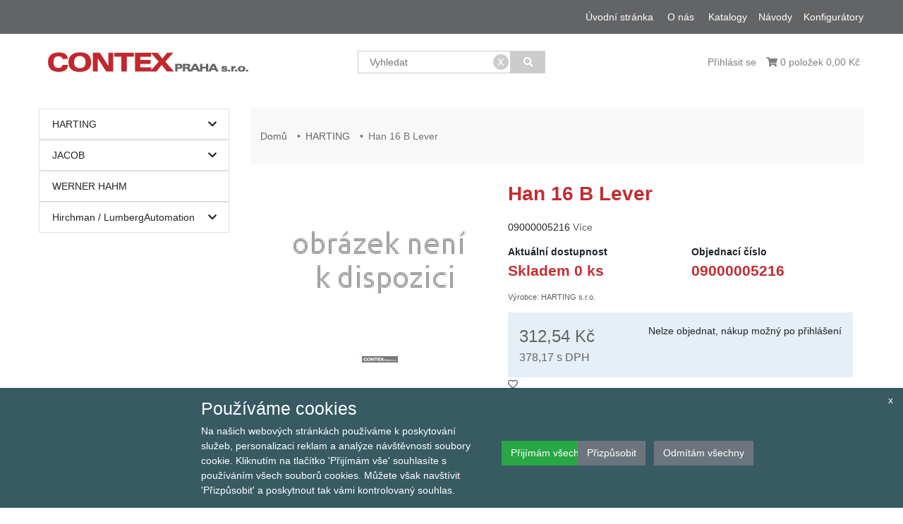

--- FILE ---
content_type: text/html; charset=utf-8
request_url: https://eshop.contexpraha.cz/cs/han-16-b-lever-p16373
body_size: 55959
content:
<!DOCTYPE html>
<html lang="cs">
<head>
    <meta charset="utf-8">
    <meta http-equiv="X-UA-Compatible" content="IE=edge">
    <meta name="viewport" content="width=device-width, initial-scale=1">
    <!-- The above 3 meta tags *must* come first in the head; any other head content must come *after* these tags -->
    <meta name="title" content="Han 16 B Lever | eshop.contexpraha.cz">
    <meta name="description" content="Han 16 B Lever">
    <meta name="author" content="ARIT s.r.o.">
    <meta name="robots" content="index, follow">
    <meta name="theme-color" content="#191967">
    <meta name="apple-mobile-web-app-capable" content="yes">
    <meta name="apple-mobile-web-app-status-bar-style" content="black-translucent">
            <meta property="og:type" content="product">
            <meta property="og:title" content="Han 16 B Lever">
            <meta property="og:description" content="Han 16 B Lever">
            <meta property="og:image" content="">
            <meta property="og:url" content="https://eshop.contexpraha.cz/han-16-b-lever-p16373">
            <meta property="og:site_name" content="eshop.contexpraha.cz | CONTEX Praha - eShop">
        <script type="application/ld+json">
            {"@context":"http://schema.org","@type":"Product","name":"Han 16 B Lever","description":"Han 16 B Lever","image":null,"url":"https://eshop.contexpraha.cz/han-16-b-lever-p16373","offers":[{"@type":"Offer","price":"378.1734","priceCurrency":"CZK","url":"https://eshop.contexpraha.cz/han-16-b-lever-p16373"}],"brand":{"@type":"Brand","name":"HARTING s.r.o."}}
        </script>

    <link href="/templates/shop.png" rel="icon">
    <title>Han 16 B Lever | eshop.contexpraha.cz</title>

	<link rel="preload" href="https://cdnjs.cloudflare.com/ajax/libs/font-awesome/5.15.2/css/all.min.css"
          integrity="sha512-HK5fgLBL+xu6dm/Ii3z4xhlSUyZgTT9tuc/hSrtw6uzJOvgRr2a9jyxxT1ely+B+xFAmJKVSTbpM/CuL7qxO8w=="
          as="style" onload="this.onload=null;this.rel='stylesheet'" crossorigin="anonymous">
    <link rel="preload" href="https://cdnjs.cloudflare.com/ajax/libs/OwlCarousel2/2.3.4/assets/owl.carousel.min.css"
          integrity="sha512-tS3S5qG0BlhnQROyJXvNjeEM4UpMXHrQfTGmbQ1gKmelCxlSEBUaxhRBj/EFTzpbP4RVSrpEikbmdJobCvhE3g=="
          as="style" onload="this.onload=null;this.rel='stylesheet'" crossorigin="anonymous">
    <link rel="preload" href="https://cdnjs.cloudflare.com/ajax/libs/OwlCarousel2/2.3.4/assets/owl.theme.default.min.css"
          integrity="sha512-sMXtMNL1zRzolHYKEujM2AqCLUR9F2C4/05cdbxjjLSRvMQIciEPCQZo++nk7go3BtSuK9kfa/s+a4f4i5pLkw=="
          as="style" onload="this.onload=null;this.rel='stylesheet'" crossorigin="anonymous">
    <link href="\vendor\twbs\bootstrap\dist\css\bootstrap.min.css" rel="stylesheet">
    <link rel="stylesheet" href="https://cdn.jsdelivr.net/npm/bootstrap@4.5.3/dist/css/bootstrap.min.css"
          integrity="sha384-TX8t27EcRE3e/ihU7zmQxVncDAy5uIKz4rEkgIXeMed4M0jlfIDPvg6uqKI2xXr2"
          crossorigin="anonymous">
    <link rel="stylesheet" href="https://cdnjs.cloudflare.com/ajax/libs/bootstrap-slider/11.0.2/css/bootstrap-slider.min.css"
          integrity="sha512-3q8fi8M0VS+X/3n64Ndpp6Bit7oXSiyCnzmlx6IDBLGlY5euFySyJ46RUlqIVs0DPCGOypqP8IRk/EyPvU28mQ=="
          crossorigin="anonymous">

    <link rel="stylesheet" href="/async/style.css/detail=product-detail">



<!--    Veškeré skripty pro retargeting, atd. patří sem     -->
   <script>
    // Define dataLayer and the gtag function.
    window.dataLayer = window.dataLayer || [];
        function gtag() {
            dataLayer.push(arguments);
        }
        // Default ad_storage to 'denied'.
        gtag('consent', 'default', {
        'ad_storage': 'denied'
        });
        gtag('consent', 'default', {
        'analytics_storage': 'denied'
        });
    </script>

    <!-- Global site tag (gtag.js) -->
    <script async src="https://www.googletagmanager.com/gtag/js?id=G-WDJ4QZEKLK"></script>
    <script>
        window.dataLayer = window.dataLayer || [];
        function gtag() {
            dataLayer.push(arguments);
        }
        gtag('js', new Date());
        gtag('config', "G-WDJ4QZEKLK");
        console.log(dataLayer);
    </script>

<!-- Google Tag Manager -->
<script>(function(w,d,s,l,i){w[l]=w[l]||[];w[l].push({'gtm.start':
new Date().getTime(),event:'gtm.js'});var f=d.getElementsByTagName(s)[0],
j=d.createElement(s),dl=l!='dataLayer'?'&l='+l:'';j.async=true;j.src=
'https://www.googletagmanager.com/gtm.js?id='+i+dl;f.parentNode.insertBefore(j,f);
})(window,document,'script','dataLayer','GTM-NB2GP9D');</script>
<!-- End Google Tag Manager -->
<link href="/lib/lightbox/ekko-lightbox.min.css" rel="stylesheet">
    <script>
        gtag('event', 'view_item', {
            "items": [
                {
                    "id": "09000005216",
                    "name": "Han 16 B Lever",
                    "quantity": 1,
                    "price": null
                }
            ]
        });
    </script>

<script>
// Measure a view of product details. This example assumes the detail view occurs on pageload,
// and also tracks a standard pageview of the details page.
dataLayer.push({ ecommerce: null });  // Clear the previous ecommerce object.
dataLayer.push({
  'ecommerce': {
    'detail': {
      'products': [{
        'name': "Han 16 B Lever",                      // Name or ID is required.
          'id': "09000005216",
          'price': "312.54",
          'brand': "code:2551",
       }]
     }
   }
});
</script>


    <!-- Google ReCaptcha -->
    <script src='https://www.google.com/recaptcha/api.js'></script>
	
			</script>
<link rel="icon" href="/templates/favicon-32x32.png" sizes="32x32">
<link rel="icon" href="/templates/favicon-32x32.png" sizes="192x192">
<link rel="apple-touch-icon" href="/templates/favicon-32x32.png">
<meta name="msapplication-TileImage" content="/templates/favicon-32x32.png">
</head>

<script>
	window.lang = "cs";
	window.route = "/cs/product-detail?prodid=16373";
</script>
<body data-noend="">
	<style>
		
		
		
		
		
		
		
		
	</style>
    <noscript><iframe src="https://www.googletagmanager.com/ns.html?id=GTM-NB2GP9D"
    height="0" width="0" style="display:none;visibility:hidden"></iframe></noscript>
<div class="topbar-container fixed-top">
    <nav class="topbar">
            <div class="topbar-left">
                <ul class="navbar-nav">
                </ul>
            </div>
            <div class="topbar-right">
                <ul class="navbar-nav">
<div class="nav-item"><a href="https://contex-shop.arit.cz/cs/">&Uacute;vodn&iacute; str&aacute;nka</a>&nbsp; &nbsp; &nbsp;<a href="/page/o-nas">O n&aacute;s</a>&nbsp; &nbsp; &nbsp;<a href="/page/katalogy">Katalogy</a>&nbsp; &nbsp;&nbsp;<a href="/page/navody">N&aacute;vody</a>&nbsp; &nbsp; <a href="/page/configurators">Konfigur&aacute;tory</a></div>                </ul>
            </div>
    </nav>
</div><!-- /.topbar-container -->

<div class="navbar-container fixed-top">
    <nav class="navbar navbar-expand-md navbar-light">
        <div class="navbar-left">
            <a class="navbar-brand" href="/cs/">
                <img src="/templates/contex-praha-logo.webp" alt="logo eshopu" title="Logo">
            </a>
        </div><!-- /.navbar-left -->

        <div class="navbar-center">
            <ul class="navbar-nav">
                <li class="search-form" id="search-form">
                    <form role="search" action="/search" method="get">
                        <div class="inner-form">
                            <div class="search-part">
                                <input type="text" class="typeahead deletable" placeholder=Vyhledat name="term" autocomplete="off"  required>
                            </div>
                            <div class="search-btn" >
                                <button type="submit" aria-label="Vyhledat"><i class="fa fa-search"></i></button>
                            </div>
                        </div>
                    </form>
                </li>
            </ul>
        </div><!-- /.navbar-center -->

        <div class="navbar-right" id="snippet--navbar-right">
            <ul class="navbar-nav">
<li class="user nav-item desktop">
    <span class="nav-link anchor" data-toggle="modal" data-target="#loginModal">Přihlásit se</span>
</li>
<li class="user nav-item phone">
    <span class="nav-link anchor" data-toggle="modal" data-target="#loginModal"><i class="far fa-user"></i></span>
</li>

<li class="cart-top nav-item" id="cartTopHeader">
    <a class="nav-link" href="https://eshop.contexpraha.cz/cs/cart">
        <span class="desktop">
            <i class="fa fa-shopping-cart"></i>
            0
            položek
            0,00 Kč
        </span>
        <span class="phone">
            <i class="fa fa-shopping-cart"></i>
            0
        </span>
    </a>
</li>

            </ul>
        </div><!-- /.navbar-right-->
    </nav>
</div><!-- /.navbar-container -->


	<div class="main-container container-fluid">
		<div id="main" class="product-detail-container">
<div id="addedToCart">
    <div class="headding d-flex justify-content-between"><span>Přidáno do košíku</span><span class="anchor" onclick="$('#addedToCart').hide();"><i class="fas fa-times"></i></span></div>
    <div class="prod-row">
        <img id="addedImage" style="margin-right:5px" alt="Přidáno do košíku" title="Přidáno do košíku">
        <div id="addedName"></div>
        <div id="addedPrice"></div>
    </div>
    <div class="btns d-flex justify-content-between">
        <a class="btn btn-secondary" href="/cs/cart">Zobrazit košík</a>
        <a class="btn btn-primary" href="/cs/cart/contact">K pokladně</a>
    </div>
</div>			<div class="flashes" id="snippet--flashes">
			</div>
			<div class="row content-container">
				<div class="product-detail-side sidebar col-md-3">
					            <div class="categorymenu-item"
                 data-otec="4"
                 data-lang="cs"
                 data-id="7">
                    <a
                    href="https://eshop.contexpraha.cz/cs/harting-c7" class="cat-link list-group-item structural-menu">
                    HARTING
                        <div class="menu-icon" style="padding:10px; margin:-10px">
                            <i class="fas fa-chevron-down"></i>
                        </div>
                </a>
            </div>
            <div class="categorymenu-item"
                 data-otec="4"
                 data-lang="cs"
                 data-id="8">
                    <a
                    href="https://eshop.contexpraha.cz/cs/jacob-c8" class="cat-link list-group-item structural-menu">
                    JACOB
                        <div class="menu-icon" style="padding:10px; margin:-10px">
                            <i class="fas fa-chevron-down"></i>
                        </div>
                </a>
            </div>
            <div class="categorymenu-item"
                 data-otec="4"
                 data-lang="cs"
                 data-id="62">
                    <a
                    href="https://eshop.contexpraha.cz/cs/werner-hahm-c62" class="cat-link list-group-item structural-menu">
                    WERNER HAHM
                </a>
            </div>
            <div class="categorymenu-item"
                 data-otec="4"
                 data-lang="cs"
                 data-id="64">
                    <a
                    href="https://eshop.contexpraha.cz/cs/hirchman-lumbergautomation-c64" class="cat-link list-group-item structural-menu">
                    Hirchman / LumbergAutomation
                        <div class="menu-icon" style="padding:10px; margin:-10px">
                            <i class="fas fa-chevron-down"></i>
                        </div>
                </a>
            </div>

				</div>
				<div class="content col-md-9">
<div class="breadcrumb-container">
    <div class="breadcrumb">
        <ol class="breadcrumb">
            <li class="breadcrumb-item">
                <a href="https://eshop.contexpraha.cz/cs/">Domů</a>
            </li>
            <li class="breadcrumb-item">
                <a href="https://eshop.contexpraha.cz/cs/harting-c7">HARTING</a>
            </li>
            <li class="breadcrumb-item active" aria-current="page">
                Han 16 B Lever
            </li>
        </ol>
    </div>
</div><div class="product-detail-container">
    <div class="product-detail" id="product-detail">
        <div class="product-top" data-productid="16373">
            <div class="product-image-wrapper">
<div id="snippet--productGallery"><a class="gallery-big thumbnail" id="largeImage-thumb" href="/#"
   data-toggle="lightbox" data-type="image" data-gallery="product-gallery" data-title="Han 16 B Lever">
    <img loading="lazy" src="/async/image.jpg?id=16373" class="main-img"
        alt="Obrázek produktu Han 16 B Lever" title="Han 16 B Lever" id="largeImage">
</a>

</div>
            </div>
                <div class="product-top-wrapper">
<div id="snippet--detailTopHeader"><h1 class="product-heading" id="nazev">Han 16 B Lever</h1>
</div>
<div class="product-top-container">
    <div class="stars-garance-container">
    </div>
<div id="snippet--detailTopPopis">    <p class="stitky">
    </p>

    <div class="description-short">
        <p>
                09000005216
            <a class="sliding-link"
                    href="#description">Více</a>
        </p>
    </div>
</div>
<div id="snippet--stock">		<div class="row">
			<div class="col-6">
				<div class="">
					<p id="stock">
						<span>
							<span style="color:#212529;15px !important;font-weight:700;">Aktuální dostupnost</span><br>
							<span style="font-size: 1.5em;color: #c32c31;font-weight:700;">Skladem 0 ks </span>
						</span>
					</p>
				</div>
			</div>
			<div class="col-6">
				<span style="color:#212529;15px !important;font-weight:700;">Objednací číslo</span><br>
				<span style="font-size: 1.5em;color: #c32c31;font-weight:700;">09000005216</span>
			</div>
		</div>

    <div class="product-code">
        
        <p>Výrobce:  HARTING s.r.o.</p>
    </div>
</div>

    <div class="prices-buybuttons">
<div id="snippet--prices">    <div class="price-wrapper">
            <div class="prices">
                                    <div class="price-primary">
                            312,54 Kč
                    </div>
                    <div class="price-secondary">
                                378,17
                                <span>s DPH</span>
                    </div>
            </div>
    </div>
</div>        <div class="buy-buttons">
<div id="snippet--buyButtons">
            <p>Nelze objednat, nákup možný po přihlášení</p>
</div>
        </div>
    </div>

    <p>
        <a href="#"
                data-toggle="modal" data-target="#loginModal"
           >
            <i class="far fa-heart"></i>
        </a>
        <span class="fav-message" style="display:none;color:#ff6666;"></span>
    </p>
</div>
<form class="form-horizontal">
</form>

<style>
.loader {
  position: absolute;
  left: 50%;
  top: 80%;
  border: 6px solid #f3f3f3;
  border-radius: 50%;
  border-top: 6px solid #6f7070;
  width: 50px;
  height: 50px;
  -webkit-animation: spin 2s linear infinite; /* Safari */
  animation: spin 2s linear infinite;
}

/* Safari */
@-webkit-keyframes spin {
  0% { -webkit-transform: rotate(0deg); }
  100% { -webkit-transform: rotate(360deg); }
}

@keyframes spin {
  0% { transform: rotate(0deg); }
  100% { transform: rotate(360deg); }
}
</style>

<script>
    function clickedJednoBtn(btnId, key) {
        toogleActive('', btnId);
        redrawVariant(key);
    }

    function toogleActive(groupId, btnId) {
        $(".variant-buttons" + groupId).children().each( function() {
            $( this ).removeClass( "active" );
        });
        $("#variantBtn" + groupId + btnId).addClass("active");
    }

    function redrawVariant(value) {
        $.nette.ajax({
            type: 'GET',
            url: "/product-detail?prodid=16373&do=getJednoVariant",
            data: {
                'value': value,
                'lang': "cs"
            },
            success: function() {
            }
        });
    }
</script>
                </div>
        </div>
<div id="snippet--productInfo">    <div class="product-info">
        <div class="product-bar">
<div class="col-xs-12" style="display: none;">
    <ul class="nav nav-tabs">
        <li><a href="#anchor-params">Parametry</a></li>
        <li class="bar-attachments" style="display:none;"><a href="#anchor-prilohy">Přílohy</a></li>
        <li class="bar-accessories" style="display:none;"><a href="#anchor-accessories">Příslušenství</a></li>
        <li class="bar-similar" style="display:none;"><a href="#anchor-similar">Podobné zboží</a></li>
        <li><a href="#anchor-dotaz">Dotaz k produktu</a></li>
    </ul>
</div>

<ul class="nav nav-tabs" id="productBar" role="tablist">
    <li class="nav-item bar-attrs">
        <a class="nav-link" id="attrs-tab" data-toggle="tab" href="#attrs" role="tab"
           aria-controls="attributes" aria-selected="false">Parametry</a>
    </li>
    <li class="nav-item hidden bar-attachments">
        <a class="nav-link" id="attachments-tab" data-toggle="tab" href="#attachments" role="tab"
           aria-controls="attachments" aria-selected="false">Přílohy</a>
    </li>
    <li class="nav-item hidden bar-accessories">
        <a class="nav-link" id="accessories-tab" data-toggle="tab" href="#accessories" role="tab"
           aria-controls="accessories" aria-selected="false">Příslušenství</a>
    </li>
    <li class="nav-item hidden bar-similar">
        <a class="nav-link" id="similar-tab" data-toggle="tab" href="#similar" role="tab"
           aria-controls="similar" aria-selected="false">Podobné zboží</a>
    </li>
    <li class="nav-item bar-question">
        <a class="nav-link" id="question-tab" data-toggle="tab" href="#question" role="tab"
           aria-controls="question" aria-selected="false">Dotaz k produktu</a>
    </li>
</ul>        </div>
        <div class="tab-content" id="productBarContent">
            <div
                    id="attrs"
                    role="tabpanel"
                    aria-labelledby="attrs-tab" class="tab-pane fade row attrs">
                <div class="col-xs-12">
<h3 class="product-h3">Parametry</h3>
<table class="table-striped">
    <tr>
        <td style="border: 1px solid #cccccc; padding: 5px 5px 5px 15px;">
            Balení
        </td>
        <td style="border: 1px solid #cccccc; padding: 5px;">
            1
                KS
        </td>
    </tr>
    <tr>
        <td style="border: 1px solid #cccccc; padding: 5px 5px 5px 15px;">
            LeadTime
        </td>
        <td style="border: 1px solid #cccccc; padding: 5px;">
            1
                týden
        </td>
    </tr>
</table>                </div>
            </div>
            <div
                    id="attachments"
                    role="tabpanel"
                    aria-labelledby="attachments-tab" class="tab-pane fade row attachments">
<div id="snippet-productAttachments-async">
    <a data-async rel="nofollow" href="/product-detail?productAttachments-productId=16373&amp;prodid=16373&amp;do=productAttachments-asyncLoad">
        načítání...
    </a>
</div>
            </div>
            <div
                    id="accessories"
                    aria-labelledby="accessories-tab" class="tab-pane fade row accessories">
                <div class="col-xs-12 product-accessories">
                    <h3 class="accessories-heading">Příslušenství</h3>
<div class="async owl-carousel owl-theme owl-carousel-prislusenstvi accessories"
     data-load="prislusenstvi"
     data-param="16373"
     data-start="0"
     data-view="slider-view"
     data-lang="cs">
</div>
                </div>
            </div>
            <div
                    id="similar"
                    role="tabpanel"
                    aria-labelledby="similar-tab" class="tab-pane fade row similar">
                <div class="col-xs-12">
<h3 id="similar-heading">Podobné zboží</h3>
<div class="async owl-carousel owl-carousel-podobne owl-theme similar"
     data-load="podobne"
     data-param="16373"
     data-start="0"
     data-view="slider-view"
     data-lang="cs">
</div>                </div>
            </div>
            <div
                    id="question"
                    role="tabpanel"
                    aria-labelledby="question-tab" class="tab-pane fade row question">
                <div class="col-xs-12" style="padding-bottom: 20px">
<h3>Dotaz k produktu</h3>
<form method="post" action="">
    <input type="text" name="email" style="display:none" class="activeInput">
    <input type="hidden" name="time" value="1768569683" class="activeInput">
    <input type="hidden" name="product_code" value="09000005216" size="25" maxlength="128" class="form-control activeInput">
    <div class="form-group">
        <label>Vaše jméno:*</label>
        <input type="text" name="customer_name" size="25" maxlength="80" class="form-control activeInput">
    </div>
    <div class="form-group">
        <label>Vaše e-mailová adresa:*</label>
        <input type="email" name="customer_mail" size="25" class="form-control activeInput">
    </div>
    <div class="form-group">
        <label>Text zprávy:*</label>
        <textarea name="mail_text" cols="25" rows="6" class="form-control activeInput"></textarea>
    </div>
    <button id="send-dotaz" class="btn btn-info">Odeslat</button>
</form>                </div>
            </div>
        </div><!-- /.tab-content -->
    </div><!-- /.product-info -->
</div>        <div class="product-big-variant-container">
            <div class="row variant-row">

            </div>
        </div>
    </div><!-- /.product-detail -->
</div>

<div id="garanceCenyModal" class="modal garance-ceny-modal" tabindex="-1" role="dialog">
    <div class="modal-dialog">
        <div class="modal-content">
            <style>
                div.modal-body div.d-flex div.input-group input {
                    width: 100% !important;
                    margin-bottom: 15px !important;
                }
                .garance-text {
                    padding-bottom: 15px;
                    margin-bottom: 5px;
                    border-bottom: 1px solid #E0E0E0;
                }
                #garanceCenyModal .g-recaptcha {
                    border: none;
                    height: 85px;
                }
            </style>
            <div class="modal-header">
                <h5 class="modal-title">Garance nejnižší ceny</h5>
                <button type="button" class="close" data-dismiss="modal" aria-label="Close">
                    <span aria-hidden="true">&times;</span>
                </button>
            </div> 
            <form action="/product-detail?prodid=16373" method="post" id="frm-garanceCenyForm" class="form-container">
                <div class="modal-body">
                    <div class="garance-text">Našli jste někde jinde tento produkt za nižší cenu? Dejte nám vědět a my Vám garantujeme, že ho dostanete ještě levněji.</div>
                    <div class='d-flex flex-row justify-content-between flex-wrap'>
                        <div class="input-group col-6 d-flex flex-column">
                            <label for="frm-garanceCenyForm-name">Jméno a příjmení *</label>
                            <input type="text" name="name" class="form-control" id="frm-garanceCenyForm-name" required data-nette-rules='[{"op":":filled","msg":"Jméno musí být vyplněné"}]'>
                        </div>
                        <div class="input-group col-6 d-flex flex-column">
                            <label for="frm-garanceCenyForm-email">Email *</label>
                            <input type="text" name="email" class="form-control" id="frm-garanceCenyForm-email" required data-nette-rules='[{"op":":filled","msg":"Email musí být vyplněný"}]'>
                        </div>
                        <div class="input-group col-6 d.flex flex-column">
                            <label for="frm-garanceCenyForm-tel">Telefon *</label>
                            <input type="text" name="tel" pattern="^[+]?[()/0-9. -]{9,}$" class="form-control" id="frm-garanceCenyForm-tel" required data-nette-rules='[{"op":":filled","msg":"Telefon musí být vyplněný"},{"op":":pattern","msg":"Telefon musí být ve správném formátu","arg":"^[+]?[()/0-9. -]{9,}$"}]'>
                        </div>
                        <div class="input-group col-6 d.flex flex-column">
                            <label for="frm-garanceCenyForm-odkaz">Odkaz na levnější produkt *</label>
                            <input type="text" name="odkaz" class="form-control" id="frm-garanceCenyForm-odkaz" required data-nette-rules='[{"op":":filled","msg":"Odkaz musí být vyplněný"}]'>
                        </div>
                        <div class="input-groupinput-group col-12 d.flex flex-column">
                            <label for="frm-garanceCenyForm-text">Text zprávy:</label>
                            <textarea name="text" class="form-control" id="frm-garanceCenyForm-text"></textarea>
                        </div>
                    </div>
                </div>
                <div class="modal-footer">
                    <div>
                        <input type="submit" name="_submit" class="btn btn-primary" value="Odeslat">
                    </div>
                </div>
            <input type="hidden" name="_do" value="garanceCenyForm-submit"></form>

        </div>
    </div>
</div>
				</div>
			</div>
		</div>

		<div class="loading"><i class="fa fa-refresh fa-spin"></i></div>
	</div>
<div id="modelLogout" class="modal fade" role="dialog">
    <div class="modal-dialog">
        <div class="modal-content">
            <div class="modal-header">
                <button type="button" class="close" data-dismiss="modal">&times;</button>
                <h4 class="modal-title">Byli jste v pořádku odhlášeni, těšíme se na Vaši další návštěvu.</h4>
            </div>
        </div>
    </div>
</div>

<div id="loginModal" class="modal login-modal" tabindex="-1" role="dialog">
    <div class="modal-dialog" role="document">
        <div class="modal-content">
            <div class="modal-header">
                <h5 class="modal-title">Přihlášení</h5>
                <button type="button" class="close" data-dismiss="modal" aria-label="Close">
                    <span aria-hidden="true">&times;</span>
                </button>
            </div>
            <div class="modal-body">
                <div class="form-group">
                    <label for="login-username">Emailová adresa</label>
                    <input type="email" class="form-control" id="login-username"
                           placeholder="Zadejte emailovou adresu">
                </div>
                <div class="form-group">
                    <label for="login-password">Heslo</label>
                    <input type="password" class="form-control" id="login-password"
                           placeholder="Heslo">
                </div>
                <div class="form-check">
                    <input type="checkbox" class="form-check-input" id="login-remember">
                    <label class="form-check-label" for="login-remember">Zapamatovat přihlášení</label>
                </div>
                <button type="submit" class="btn btn-primary btn-block btn-login" onclick="login();">
                    <i class="fas fa-spinner fa-pulse"></i>
                    Přihlásit
                </button>
            </div>
            <div class="modal-footer d-flex justify-content-between text-center">
                <button type="button" class="btn btn-secondary " onclick="lostPasswordClick();">
                    Zapomenuté heslo
                </button>
                <a type="button" href="/cs/user" class="btn btn-secondary">Registrace</a>
            </div>
        </div>
    </div>
</div>

<div id="lostPasswordModal" class="modal fade" role="dialog">
    <div class="modal-dialog">

        <!-- Modal content-->
        <div class="modal-content">
            <div class="modal-header">
                <h5 class="modal-title">Zapomenuté heslo</h5>
                <button type="button" class="close" data-dismiss="modal" aria-label="Close">
                    <span aria-hidden="true">&times;</span>
                </button>
            </div>

            <form id="lostPassForm" class="form-horizontal" role="form" style="display: none">
                <div class="modal-body">
                    <div id="reset-alert" class="alert alert-danger col-sm-12" style="display: none;"></div>
                    <div id="reset-success" class="alert alert-success col-sm-12" style="display: none;"></div>
                    <div class="form-group">
                        <label for="lostPassEmail">E-mail, na který byla provedena registrace:</label>
                        <input id="lostPassEmail" type="email" class="form-control" value="" placeholder="email">
                    </div>
                        <a href="#" id="btn-lostPass" class="btn btn-primary btn-block btn-login" style="text-align: center !important; display: block;">
                            <i class="fa fa-refresh fa-spin" style="display: none"></i> <span>Odeslat link pro reset hesla</span>
                        </a>
                </div>
            </form>

            <div class="modal-footer d-flex justify-content-between text-center">
                <button class="btn btn-secondary" style="text-align: center; display: block; width: 45%" id="loginFormSwitch" onclick="fromLostPasswordToLoginClick();">
                    Přihlášení
                </button>
                <a type="button" href="/cs/user" class="btn btn-secondary" style="width: 45%;display: block;">Registrace</a>
            </div>
        </div>
    </div>
</div>
<div id="best-modal" class="modal" role="dialog">
</div>
<div id="uni-modal" class="modal fade" role="dialog">
    <div class="modal-dialog">
        <div class="modal-content">
            <div class="modal-header">
                <button type="button" class="close" data-dismiss="modal">&times;</button>
                <h4 class="modal-title" id="uniModalTitle"></h4>
            </div>
            <div class="modal-body" id="uniModalBody">
                <div id="uniModalContent">
                </div>
            </div>
            <div class="modal-footer" id="lostPassFooter">
                <button type="button" class="btn btn-default" data-dismiss="modal">Pokračovat v nákupu</button>
                <a href="../../../index.php?user" class="btn btn-default">Změnit heslo</a>
            </div>
        </div>
    </div>
</div>
<div id="claims-modal" class="modal fade" role="dialog">
    <div class="modal-dialog">
        <div class="modal-content">
            <div class="modal-body">
                <b>Nemáte vybrané všechny odměny. Skutečně chcete pokračovat?</b>
            </div>
            <div class="modal-footer">
                <button type="button" class="btn btn-default" data-dismiss="modal">Zpět</button>
                <a class="btn btn-primary proceedToContact" href="/cs/cart/contact"><i class="fa fa-arrow-right"></i> Objednat</a>
            </div>
        </div>
    </div>
</div>
		<script type="text/javascript">
			function getChromeVersion() {
				var raw = navigator.userAgent.match(/Chrom(e|ium)\/([0-9]+)\./);
				return raw ? parseInt(raw[2], 10) : false;
			}
			var chromeVer = getChromeVersion();
			var basePath = "";
			if (/MSIE \d|Trident.*rv:/.test(navigator.userAgent) || (chromeVer !== false && chromeVer < 64)) {
				document.write('<script src="' + basePath + '/async/script-compat.js"><\/script>');
			} else {
				document.write('<script src="' + basePath + '/async/script.js"><\/script>');
			}
			document.addEventListener("DOMContentLoaded", function (event) {
				$.nette.init();
				initScript();
				initAsync();
				$(".alert-dismissible").fadeTo(2000, 500).slideUp(500, function(){
				$(".alert-dismissible").alert('close');
				});
			});

		</script>

		<script>
			jQuery(document).ready(function($){
			$('.gtm-productClick').click(function(e) {
					e.preventDefault();
					var product = $(e.target).closest('.product-list');
					var link = $(this).attr('href')
					dataLayer.push({ ecommerce: null });  // Clear the previous ecommerce object.
					dataLayer.push({
					'event': 'productClick',
					'ecommerce': {
					'click': {
						'actionField': {'list': 'Search Results'},      // Optional list property.
						'products': [{
						'name': product.attr('data-nazev'),                      // Name or ID is required.
						'id': product.attr('id'),
						'price': product.attr('data-cena'),
						}]
					}
					},
					'eventCallback': function() {
						document.location = link;
					}
				});
			});
		});
		</script>
		<script>
			//delete tlačítko u vyhledávacího pole
				$('input.deletable').wrap('<span class="deleteicon"></span>').after($('<span class="button-x">x</span>').click(function() {
					$('input.deletable').val('').trigger('change').focus();
				}));
		</script>
		<script src="https://cdnjs.cloudflare.com/ajax/libs/OwlCarousel2/2.3.4/owl.carousel.min.js"
				integrity="sha512-bPs7Ae6pVvhOSiIcyUClR7/q2OAsRiovw4vAkX+zJbw3ShAeeqezq50RIIcIURq7Oa20rW2n2q+fyXBNcU9lrw=="
				crossorigin="anonymous">
		</script>
		<script>
			function toggleTooltip() {
				$('[data-toggle="tooltip"]').tooltip();
			}
			$( document ).ready(function() {
                toggleTooltip();
                const observer = new MutationObserver(toggleTooltip);
                observer.observe(document.documentElement || document.body, {
                    childList: true,
                    subtree: true
                });
             });
		</script>
		<script>
			function shortenMe() {
				$(".shorten-me").each(function (index) {
					if ($(this).hasClass('shortened')) { return; }
					var show_char = $(this).data('shorten-limit-char');
					var ellipses = $(this).data('shorten-end-chars');
					if (show_char == undefined) { show_char = 100; }
					if (ellipses == undefined) { ellipses = "... "; }
					var $longText = $(this);
					var content = $longText.text();
					if (content.length > show_char) {
						var firstPart = content.substr(0, show_char);
						var secondPart = content.substr(show_char - content.length);
						var html = firstPart + "<span class='truncated'>" + ellipses + "</span><span class='truncated' style='display:none'>" + secondPart + "</span><a class='read-more' href='#'>" + "Číst více" + "</a>";
						$longText.html("<p>" + html + "</p>");
						$(this).addClass('shortened');
					}
				});
				
				$(".read-more:not(.listening)").click(function (e) {
					e.preventDefault();
					var $this = $(this);
					$this.html() == "Číst více" ? $this.html(' ' + "Číst méně") : $this.html("Číst více")
					$this.parent("p").find(".shorten-me").toggle();
					$this.parent("p").find(".truncated").toggle();
				}).addClass('listening');
			}
			shortenMe();
		</script>

<!-- Modal musí být tady kvůli iOS -->
<div id="myModal" class="modal fade" role="dialog">
    <div class="modal-dialog">

        <!-- Modal content-->
        <div class="modal-content">
            <div class="modal-header">
                <button type="button" class="close" data-dismiss="modal">&times;</button>
                <h4 class="modal-title">Zboží přidáno do košíku</h4>
            </div>
            <div class="modal-body">
                <div class="row">
                    <div class="col-xs-12">
                        <h1 id="nazev1">Han 16 B Lever</h1>
                        <img class="img-responsive" alt="Obrázek produktu Han 16 B Lever" title="Han 16 B Lever" src="/#">
                    </div>
                </div>
            </div>
            <div class="modal-footer">
                <button type="button" class="btn btn-default" data-dismiss="modal">Pokračovat v nákupu</button>
                <a href="index.php?cart" class="btn btn-default">Do košíku</a>
            </div>
        </div>

    </div>
</div>
<div id="dotaz-modal" class="modal fade" role="dialog">
    <div class="modal-dialog">
        <div class="modal-content">
            <div class="modal-header">
                <button type="button" class="close" data-dismiss="modal">&times;</button>
                <h4 class="modal-title"></h4>
            </div>
        </div>
    </div>
</div>

<script src="/lib/lightbox/ekko-lightbox.min.js"></script>
<script>
    $(function () {
        $('[data-toggle="tooltip"]').tooltip()
    })
</script>


    <div class="footer-container">
        <footer class="footer">
            <div class="footerHeader"></div>
            <div class="container">
                <div class="row links">
                        <div class="col-md-3">
<h3>Adresa:</h3>
<p><span style="font-size: 18pt;"><a href="https://www.contexpraha.cz/" target="_blank" rel="noopener"><strong><span style="font-size: 14pt;">CONTEX</span></strong><span style="font-size: 14pt;"> Praha, s.r.o.</span></a></span></p>
<ul>
<li><span style="font-size: 12pt;">Ml&yacute;nsk&aacute; 60/2, Praha 6</span></li>
<li><span style="font-size: 12pt;">IČ: 27889220</span></li>
<li><span style="font-size: 12pt;">DIČ: CZ27889220</span></li>
<li><span style="font-size: 12pt;">email: <a href="mailto:obchod@contexpraha.cz"><u>obchod@contexpraha.cz</u></a></span></li>
</ul>                        </div>
                        <div class="col-md-3">
<h3>Z&aacute;kladn&iacute; informace:</h3>
<p>Otev&iacute;rac&iacute; doba</p>
<ul style="list-style-type: square;">
<li>8:30 - 17:00</li>
</ul>
<p>Služby</p>
<ul style="list-style-type: square;">
<li>technick&aacute; podpora</li>
<li>skladov&eacute; z&aacute;soby</li>
<li>flexibiln&iacute; dod&aacute;vky zbož&iacute;</li>
</ul>
<p><a href="/page/obchodni-podminky" target="_blank" rel="noopener">Obchodn&iacute; podm&iacute;nky</a></p>
<p><a title="GDPR" href="/page/gdpr" target="_blank" rel="noopener">GDPR</a></p>                        </div>
                        <div class="col-md-3">
<h3>Kontakty:</h3>
<ul>
<li>Ing. Hana Suchardov&aacute;
<ul>
<li>jednatelka / obchod</li>
<li><a href="mailto:hana.suchardova@contexpraha.cz"><u>hana.suchardova@contexpraha.cz</u></a></li>
<li>+420 602 181 634</li>
</ul>
</li>
</ul>
<p>&nbsp;</p>
<ul>
<li>Martin Smolar
<ul>
<li>technicko - obchodn&iacute; z&aacute;stupce</li>
<li><a href="mailto:martin.smolar@contexpraha.cz"><u>martin.smolar@contexpraha.cz</u></a></li>
<li>+420 725 877 553</li>
</ul>
</li>
</ul>
<p>&nbsp;</p>
<ul>
<li>Barbora Rychl&iacute;kov&aacute;
<ul>
<li>z&aacute;kaznick&yacute; servis</li>
<li><a href="mailto:barbora.rychlikova@contexpraha.cz">barbora.rychlikova@contexpraha.cz</a></li>
<li>+420 725 006 564</li>
</ul>
</li>
</ul>                        </div>
                        <div class="col-md-3">
<h3>Dod&aacute;v&aacute;me:</h3>
<p><a title="Contex_Harting" href="https://www.contexpraha.cz/?page_id=688" target="_blank" rel="noopener"><span style="font-size: 14pt;"><strong>Harting</strong></span></a> - <em>průmyslov&aacute; konektivita pro data, sign&aacute;ly a nap&aacute;jen&iacute;</em></p>
<p><a title="Contex_Jacob" href="https://www.contexpraha.cz/?page_id=555" target="_blank" rel="noopener"><span style="font-size: 14pt;"><strong>Jacob</strong></span></a> - <em>kabelov&eacute; v&yacute;vodky, průchodky, vstupn&iacute; kabelov&eacute; syst&eacute;my a př&iacute;slu&scaron;enstv&iacute;</em></p>
<p><a title="Contex_Elektra" href="https://www.contexpraha.cz/?page_id=559" target="_blank" rel="noopener"><span style="font-size: 14pt;"><strong>Elektra Tailfingen</strong></span></a> - <em>sp&iacute;nače, průmyslov&eacute; konektory, rozvaděče, testery a měř&iacute;c&iacute; zař&iacute;zen&iacute;</em></p>
<p><a title="Contex_Hirschmann" href="https://www.contexpraha.cz/?page_id=539" target="_blank" rel="noopener"><span style="font-size: 14pt;"><strong>Hirschmann</strong></span></a> - <em>produkty pro efektivn&iacute; ře&scaron;en&iacute; přenosu sign&aacute;lu, včetně datov&yacute;ch kabelů, konektorů,&nbsp; I/O modulů a s&iacute;ťov&yacute;ch zař&iacute;zen&iacute;</em></p>
<p><a title="Contex_LumbergAutomation" href="https://www.contexpraha.cz/?page_id=553" target="_blank" rel="noopener"><span style="font-size: 14pt;"><strong>Lumberg Automation</strong></span></a> - <em>komponenty elektronick&yacute;ch sběrnic, konektory a syst&eacute;my rozvodn&yacute;ch boxů pro v&scaron;echny aplikace v průmyslov&eacute; automatizaci</em></p>
<p><a title="Contex_WernerHahm" href="https://www.contexpraha.cz/?page_id=557" target="_blank" rel="noopener"><span style="font-size: 14pt;"><strong>Werner Hahm</strong></span></a> - <em>ochrann&eacute; oplety pro vodiče nebo kabelov&eacute; svazky s vlastnostmi mechanick&eacute; a tepeln&eacute; ochrany, př&iacute;padně radiofrekvenčn&iacute; st&iacute;něn&iacute;</em></p>                        </div>
                    
                </div>
            </div>
        </footer>
        <footer class="footer-credits">
            <div class="container">
                <div class="row credits">
                    <div class="col-md-5 cpShop">
                        <p>© 2026 CONTEX Praha, všechna práva vyhrazena</p>
                    </div>
                    <div class="col-md-2 align-self-center cookie-btn text-center" data-target="gdpr-modal">
                        <p style="cursor:pointer;">Cookies</p>
                    </div>
                    <div class="col-md-5 align-self-center byArit">
                        <p>FlexiShop by <a href="https://arit.cz">arit.cz</a></p>
                    </div>
                </div>
            </div>
        </footer>
    </div>

<!--    Veškeré skripty pro retargeting, atd. patří sem     -->
   <script>
    // Define dataLayer and the gtag function.
    window.dataLayer = window.dataLayer || [];
        function gtag() {
            dataLayer.push(arguments);
        }
        // Default ad_storage to 'denied'.
        gtag('consent', 'default', {
        'ad_storage': 'denied'
        });
        gtag('consent', 'default', {
        'analytics_storage': 'denied'
        });
    </script>

    <!-- Global site tag (gtag.js) -->
    <script async src="https://www.googletagmanager.com/gtag/js?id=G-WDJ4QZEKLK"></script>
    <script>
        window.dataLayer = window.dataLayer || [];
        function gtag() {
            dataLayer.push(arguments);
        }
        gtag('js', new Date());
        gtag('config', "G-WDJ4QZEKLK");
        console.log(dataLayer);
    </script>

<!-- Google Tag Manager -->
<script>(function(w,d,s,l,i){w[l]=w[l]||[];w[l].push({'gtm.start':
new Date().getTime(),event:'gtm.js'});var f=d.getElementsByTagName(s)[0],
j=d.createElement(s),dl=l!='dataLayer'?'&l='+l:'';j.async=true;j.src=
'https://www.googletagmanager.com/gtm.js?id='+i+dl;f.parentNode.insertBefore(j,f);
})(window,document,'script','dataLayer','GTM-NB2GP9D');</script>
<!-- End Google Tag Manager -->
<div class="container-fluid souhlas">
    <div class="row justify-content-center souhlas-cookies">
        <span class="close-tab">x</span>
            <div class="col-xl-4 col-md-5">
                <h3>Používáme cookies</h3>
                <p>Na našich webových stránkách používáme k poskytování služeb, personalizaci reklam a analýze návštěvnosti soubory cookie. Kliknutím na tlačítko 'Přijímám vše' souhlasíte s používáním všech souborů cookies. Můžete však navštívit 'Přizpůsobit' a poskytnout tak vámi kontrolovaný souhlas.</p>
            </div>
            <div class="col-lg-1 col-md-2 align-self-center zarovnani">
                <button type="button" id="cookies-acceptAll"class="btn btn-success ">Přijímám všechny</button>
            </div>
            <div class="col-lg-1 col-md-2 align-self-center zarovnani">
                <button type="button" data-target="cookie-modal" class="btn btn-secondary cookie-btn">Přizpůsobit</button>
            </div>
            <div class="col-lg-1 col-md-2 align-self-center zarovnani">
                <button type="button" id="cookies-rejectAll" class="btn btn-secondary ">Odmítám všechny</button>
            </div>
    </div>
</div>
<!-- Modal -->
<div class="modal fade" id="cookie-modal" tabindex="-1" role="dialog" aria-labelledby="cookie-preferences">
    <div class="modal-dialog modal-lg" role="document">
        <div class="modal-content">
            <div class="modal-header">
                <h5 class="modal-title" id="myModalLabel">Cookies preference</h5>
                <button type="button" class="close" data-dismiss="modal" aria-label="Close"><span aria-hidden="true">&times;</span></button>
            </div>
            <div class="modal-body">
                <div class="vertical-align">
                    <div>
                        <label class="switch">
                            <input id="technicke" type="checkbox" checked disabled>
                            <span class="slider-cookie round"></span>
                        </label>
                    </div>
                    <div class="cookie-sdeleni">
                        <h4>Technické cookies</h4>
                        <p>Nezbytné cookies zajišťují, aby byly naše webové stránky použitelné a bezpečné pro uživatele. Nelze je deaktivovat.</p>
                    </div>
                </div>
                <div class="vertical-align">
                    <div>
                        <label class="switch">
                            <input name="cookieForm" value="analyticke" type="checkbox" >
                            <span class="slider-cookie round"></span>
                        </label>
                    </div>
                    <div class="cookie-sdeleni">
                        <h4>Analytické cookies</h4>
                        <p>Analytické cookies pomáhají porozumět chování návštěvníků stránky, a jak ji používají. Umožňují sledovat počty návštěv, zdroje návštěvnosti, míru opuštění webu atd.</p>
                    </div>
                </div>
                <div class="vertical-align">
                    <div>
                        <label class="switch">
                            <input name="cookieForm" value="reklamni" type="checkbox" >
                            <span class="slider-cookie round"></span>
                        </label>
                    </div>
                    <div class="cookie-sdeleni">
                        <h4>Reklamní cookies</h4>
                        <p>Reklamní cookies umožňují cílení relevantních reklamních kampaní. Tyto cookies sledují návštěvníky přes více webů a shromažďují informace pro zobrazování relevantních reklam.</p>
                    </div>
                </div>
                <div class="vertical-align">
                    <div>
                        <label class="switch">
                            <input name="cookieForm" value="personalizacni" type="checkbox" >
                            <span class="slider-cookie round"></span>
                        </label>
                    </div>
                    <div class="cookie-sdeleni">
                        <h4>Personalizační cookies</h4>
                        <p>Soubory cookie pro personalizaci vylepšují uživatelský dojem pomocí přizpůsobeného obsahu a funkcí. Tyto cookies nám umožní zobrazit Vám obsah dle údajů, které jsou o Vás dostupné tak, abychom se co nejlépe strefili do Vašich potřeb.</p>
                    </div>
                </div>
            </div>
            <div class="modal-footer">
                <button type="button" class="btn btn-default" data-dismiss="modal">Zrušit</button>
                <button type="button" id="potvrdit" class="btn btn-primary">Souhlasím</button>
            </div>
        </div>
    </div>
</div>

<div class="modal fade" id="gdpr-modal" tabindex="-1" role="dialog" aria-labelledby="gdpr">
    <div class="modal-dialog modal-lg" role="document">
        <div class="modal-content">
            <div class="modal-header">
                <button type="button" class="close" data-dismiss="modal" aria-label="Close"><span aria-hidden="true">&times;</span></button>
            </div>
            <div class="modal-body">
<h2>Nastaven&iacute; souborů cookie</h2>
<p>Soubory cookie a souvisej&iacute;c&iacute; technologie (d&aacute;le jen &bdquo;cookies&ldquo;) použ&iacute;v&aacute;me ke zlep&scaron;en&iacute; funkčnosti na&scaron;ich str&aacute;nek a zobrazen&iacute; obsahu, kter&yacute; nejl&eacute;pe odpov&iacute;d&aacute; va&scaron;im potřeb&aacute;m a oček&aacute;v&aacute;n&iacute;m.</p>
<p><span class="cookie-btn anchor" data-target="cookie-modal">Nastaven&iacute; cookies</span></p>            </div>
            <div class="modal-footer">
            </div>
        </div>
    </div>
</div>

<script>
    if ($('#gdpr-modal .modal-body').text().trim().length === 0) {
        $('#gdpr-modal .modal-body').html('<span class="cookie-btn anchor" data-target="cookie-modal">' + "Cookies preference" + '</span>');
    }
    $(".cookie-btn").click(function() {
        if ($('.modal.show').length > 0) {
            $('.modal').modal('hide');
            setTimeout(() => {
                $('#' + $(this).data('target')).modal('show');
            }, 330)
        } else {
            $('#' + $(this).data('target')).modal('show');
        }
    });
    //odmitnout vsechny preferencni cookies pri zavreni tabu krizkem
    $(".close-tab").click(function() {
        setCookieRejectAll();
        $('.souhlas').hide();
    });

    $('#cookies-acceptAll').click(function() {
        var date = new Date();
        date.setFullYear(date.getFullYear() + 1);
        document.cookie = 'souhlas-cookies=' + encodeURIComponent(JSON.stringify(["analyticke","reklamni","personalizacni"])) + '; path=/; expires=' + date.toGMTString();
        $('.souhlas').hide();
        //gtag souhlas
        if (typeof gtag === 'undefined') {
            console.log("Google analytic neni aktivni")
        } else {
            consentGrantedAd();
            consentGrantedAnalytic();
        }
    });

    $('#cookies-rejectAll').click(function() {
        setCookieRejectAll();
        $('.souhlas').hide();
    });
    //zpracuje modal checkboxy a nastavi prefer cookies
    $(document).ready(function(){
        let cookieForm = [];
        $("#potvrdit").click(function(){ 
            $.each($("input[name='cookieForm']:checked"),function(){
                cookieForm.push($(this).val());
            });
            let cookieJson = JSON.stringify(cookieForm);

            if (typeof gtag === 'undefined') {
                console.log("Google analytic neni aktivni")
            } else {
                consentDeniedAd();
                consentDeniedAnalytic();
            }

            if(cookieForm.length === 0) {
                setCookieRejectAll();
            } else {
                setCookie(cookieJson);
            }

            if (cookieForm.includes('reklamni') && typeof gtag !== 'undefined'){
                consentGrantedAd();
            }
            if (cookieForm.includes('analyticke') && typeof gtag !== 'undefined'){
                consentGrantedAnalytic();
            }

            $('#cookie-modal').modal('hide');
            $('.souhlas').hide();
        });
    });

    function setCookieRejectAll() {
        var date = new Date();
        date.setFullYear(date.getFullYear() + 1);
        document.cookie = 'souhlas-cookies=; path=/; expires=' + date.toGMTString();
    }

    function setCookie(value) {
        var date = new Date();
        date.setFullYear(date.getFullYear() + 1);
        document.cookie = 'souhlas-cookies=' + encodeURIComponent(value) + '; path=/; expires=' + date.toGMTString();
    }

    function consentGrantedAd() {
        gtag('consent', 'update', {
        'ad_storage': 'granted',
        'wait_for_update': 500
        });
    }
    function consentGrantedAnalytic() {
        gtag('consent', 'update', {
        'analytics_storage': 'granted',
        'wait_for_update': 500
        });
    }
    function consentDeniedAd() {
        gtag('consent', 'update', {
        'ad_storage': 'denied',
        'wait_for_update': 500
        });
    }
    function consentDeniedAnalytic() {
        gtag('consent', 'update', {
        'analytics_storage': 'denied',
        'wait_for_update': 500
        });
    }
</script>

<style>
    .souhlas-cookies {
        padding-top: 15px;
        position: fixed;
        bottom: 0;
        color: white;
        background-color: rgba(5,49,61, 0.8);
        z-index: 100000;
    }
    .modal-content {
        color: black;
    }
    .modal.fade {
        z-index: 100000000;
    }
    .vertical-align {
        display: flex;
        align-items: center;
        padding: 10px 0;
    }
    .zarovnani {
        padding: 5px 0 0 10px;
        margin-bottom: 5px;
    }
    .btn-nastaveni {
        background-color: #303339;
    }
    .btn-nastaveni:hover {
        color: #828b00;
    }
    .btn-prijmout {
        background-color: #828b00;
    }
    .cookie-sdeleni {
        padding-left: 30px;
    }
    .close-tab {
        cursor: pointer;
        position: absolute;
        top: 10%;
        right: 1%;
        padding: 12px 16px;
        transform: translate(0%, -50%);
    }
    .close-tab:hover {
        color: grey;
    }

    /* The switch - the box around the slider */
    .switch {
        position: relative;
        display: inline-block;
        width: 60px;
        height: 34px;
    }

    /* Hide default HTML checkbox */
    .switch input {
        opacity: 0;
        width: 0;
        height: 0;
    }

    /* The slider */
    .slider-cookie {
        position: absolute;
        cursor: pointer;
        top: 0;
        left: 0;
        right: 0;
        bottom: 0;
        background-color: #ccc;
        -webkit-transition: .4s;
        transition: .4s;
    }

    .slider-cookie:before {
        position: absolute;
        content: "";
        height: 26px;
        width: 26px;
        left: 4px;
        bottom: 4px;
        background-color: white;
        -webkit-transition: .4s;
        transition: .4s;
    }

    input:checked + .slider-cookie {
        background-color: #2196F3;
    }

    input:focus + .slider-cookie {
        box-shadow: 0 0 1px #2196F3;
    }

    input:checked + .slider-cookie:before {
        -webkit-transform: translateX(26px);
        -ms-transform: translateX(26px);
        transform: translateX(26px);
    }

    /* Rounded sliders */
    .slider-cookie.round {
        border-radius: 34px;
    }

    .slider-cookie.round:before {
        border-radius: 50%;
    } 
</style>
<script src="https://cdn.jsdelivr.net/npm/popper.js@1.16.1/dist/umd/popper.min.js"
		integrity="sha384-9/reFTGAW83EW2RDu2S0VKaIzap3H66lZH81PoYlFhbGU+6BZp6G7niu735Sk7lN"
		crossorigin="anonymous"></script>

<script src="https://cdn.jsdelivr.net/npm/bootstrap@4.5.3/dist/js/bootstrap.min.js"
		integrity="sha384-w1Q4orYjBQndcko6MimVbzY0tgp4pWB4lZ7lr30WKz0vr/aWKhXdBNmNb5D92v7s"
		crossorigin="anonymous"></script>
	<script src="https://cdnjs.cloudflare.com/ajax/libs/bootstrap-slider/11.0.2/bootstrap-slider.js"
			integrity="sha512-tCkLWlSXiiMsUaDl5+8bqwpGXXh0zZsgzX6pB9IQCZH+8iwXRYfcCpdxl/owoM6U4ap7QZDW4kw7djQUiQ4G2A=="
			crossorigin="anonymous"></script>

</body>
</html>
